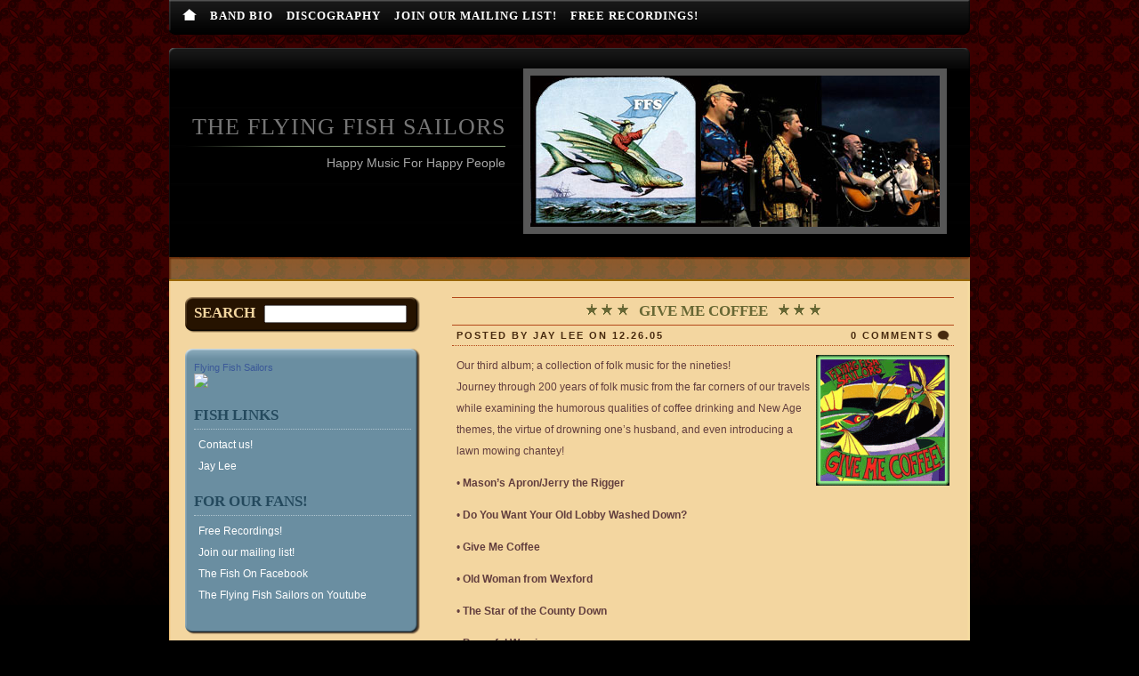

--- FILE ---
content_type: text/html; charset=UTF-8
request_url: https://www.flyingfishsailors.com/2005/12/give-me-coffee
body_size: 31290
content:
<!DOCTYPE html PUBLIC "-//W3C//DTD XHTML 1.0 Strict//EN"
    "http://www.w3.org/TR/xhtml1/DTD/xhtml1-strict.dtd">

<html xmlns="http://www.w3.org/1999/xhtml">

<head>
  <meta http-equiv="Content-Type" content="text/html; charset=UTF-8" />
<meta name="generator" content="WordPress 6.2.8" />
<link rel="stylesheet" href="https://www.flyingfishsailors.com/wp-content/themes/modern-vintage/style.css" type="text/css" media="screen" />
<link rel="alternate" type="application/rss+xml" title="The Flying Fish Sailors RSS Feed" href="https://www.flyingfishsailors.com/feed" />
<link rel="pingback" href="https://www.flyingfishsailors.com/xmlrpc.php" />
<title>The Flying Fish Sailors &raquo; Give Me Coffee</title>
<meta name='robots' content='max-image-preview:large' />
<link rel='dns-prefetch' href='//secure.gravatar.com' />
<link rel="alternate" type="application/rss+xml" title="The Flying Fish Sailors &raquo; Give Me Coffee Comments Feed" href="https://www.flyingfishsailors.com/2005/12/give-me-coffee/feed" />
<script type="text/javascript">
window._wpemojiSettings = {"baseUrl":"https:\/\/s.w.org\/images\/core\/emoji\/14.0.0\/72x72\/","ext":".png","svgUrl":"https:\/\/s.w.org\/images\/core\/emoji\/14.0.0\/svg\/","svgExt":".svg","source":{"concatemoji":"https:\/\/www.flyingfishsailors.com\/wp-includes\/js\/wp-emoji-release.min.js?ver=6.2.8"}};
/*! This file is auto-generated */
!function(e,a,t){var n,r,o,i=a.createElement("canvas"),p=i.getContext&&i.getContext("2d");function s(e,t){p.clearRect(0,0,i.width,i.height),p.fillText(e,0,0);e=i.toDataURL();return p.clearRect(0,0,i.width,i.height),p.fillText(t,0,0),e===i.toDataURL()}function c(e){var t=a.createElement("script");t.src=e,t.defer=t.type="text/javascript",a.getElementsByTagName("head")[0].appendChild(t)}for(o=Array("flag","emoji"),t.supports={everything:!0,everythingExceptFlag:!0},r=0;r<o.length;r++)t.supports[o[r]]=function(e){if(p&&p.fillText)switch(p.textBaseline="top",p.font="600 32px Arial",e){case"flag":return s("\ud83c\udff3\ufe0f\u200d\u26a7\ufe0f","\ud83c\udff3\ufe0f\u200b\u26a7\ufe0f")?!1:!s("\ud83c\uddfa\ud83c\uddf3","\ud83c\uddfa\u200b\ud83c\uddf3")&&!s("\ud83c\udff4\udb40\udc67\udb40\udc62\udb40\udc65\udb40\udc6e\udb40\udc67\udb40\udc7f","\ud83c\udff4\u200b\udb40\udc67\u200b\udb40\udc62\u200b\udb40\udc65\u200b\udb40\udc6e\u200b\udb40\udc67\u200b\udb40\udc7f");case"emoji":return!s("\ud83e\udef1\ud83c\udffb\u200d\ud83e\udef2\ud83c\udfff","\ud83e\udef1\ud83c\udffb\u200b\ud83e\udef2\ud83c\udfff")}return!1}(o[r]),t.supports.everything=t.supports.everything&&t.supports[o[r]],"flag"!==o[r]&&(t.supports.everythingExceptFlag=t.supports.everythingExceptFlag&&t.supports[o[r]]);t.supports.everythingExceptFlag=t.supports.everythingExceptFlag&&!t.supports.flag,t.DOMReady=!1,t.readyCallback=function(){t.DOMReady=!0},t.supports.everything||(n=function(){t.readyCallback()},a.addEventListener?(a.addEventListener("DOMContentLoaded",n,!1),e.addEventListener("load",n,!1)):(e.attachEvent("onload",n),a.attachEvent("onreadystatechange",function(){"complete"===a.readyState&&t.readyCallback()})),(e=t.source||{}).concatemoji?c(e.concatemoji):e.wpemoji&&e.twemoji&&(c(e.twemoji),c(e.wpemoji)))}(window,document,window._wpemojiSettings);
</script>
<style type="text/css">
img.wp-smiley,
img.emoji {
	display: inline !important;
	border: none !important;
	box-shadow: none !important;
	height: 1em !important;
	width: 1em !important;
	margin: 0 0.07em !important;
	vertical-align: -0.1em !important;
	background: none !important;
	padding: 0 !important;
}
</style>
	<link rel='stylesheet' id='wp-block-library-css' href='https://www.flyingfishsailors.com/wp-includes/css/dist/block-library/style.min.css?ver=6.2.8' type='text/css' media='all' />
<style id='wp-block-library-inline-css' type='text/css'>
.has-text-align-justify{text-align:justify;}
</style>
<link rel='stylesheet' id='classic-theme-styles-css' href='https://www.flyingfishsailors.com/wp-includes/css/classic-themes.min.css?ver=6.2.8' type='text/css' media='all' />
<style id='global-styles-inline-css' type='text/css'>
body{--wp--preset--color--black: #000000;--wp--preset--color--cyan-bluish-gray: #abb8c3;--wp--preset--color--white: #ffffff;--wp--preset--color--pale-pink: #f78da7;--wp--preset--color--vivid-red: #cf2e2e;--wp--preset--color--luminous-vivid-orange: #ff6900;--wp--preset--color--luminous-vivid-amber: #fcb900;--wp--preset--color--light-green-cyan: #7bdcb5;--wp--preset--color--vivid-green-cyan: #00d084;--wp--preset--color--pale-cyan-blue: #8ed1fc;--wp--preset--color--vivid-cyan-blue: #0693e3;--wp--preset--color--vivid-purple: #9b51e0;--wp--preset--gradient--vivid-cyan-blue-to-vivid-purple: linear-gradient(135deg,rgba(6,147,227,1) 0%,rgb(155,81,224) 100%);--wp--preset--gradient--light-green-cyan-to-vivid-green-cyan: linear-gradient(135deg,rgb(122,220,180) 0%,rgb(0,208,130) 100%);--wp--preset--gradient--luminous-vivid-amber-to-luminous-vivid-orange: linear-gradient(135deg,rgba(252,185,0,1) 0%,rgba(255,105,0,1) 100%);--wp--preset--gradient--luminous-vivid-orange-to-vivid-red: linear-gradient(135deg,rgba(255,105,0,1) 0%,rgb(207,46,46) 100%);--wp--preset--gradient--very-light-gray-to-cyan-bluish-gray: linear-gradient(135deg,rgb(238,238,238) 0%,rgb(169,184,195) 100%);--wp--preset--gradient--cool-to-warm-spectrum: linear-gradient(135deg,rgb(74,234,220) 0%,rgb(151,120,209) 20%,rgb(207,42,186) 40%,rgb(238,44,130) 60%,rgb(251,105,98) 80%,rgb(254,248,76) 100%);--wp--preset--gradient--blush-light-purple: linear-gradient(135deg,rgb(255,206,236) 0%,rgb(152,150,240) 100%);--wp--preset--gradient--blush-bordeaux: linear-gradient(135deg,rgb(254,205,165) 0%,rgb(254,45,45) 50%,rgb(107,0,62) 100%);--wp--preset--gradient--luminous-dusk: linear-gradient(135deg,rgb(255,203,112) 0%,rgb(199,81,192) 50%,rgb(65,88,208) 100%);--wp--preset--gradient--pale-ocean: linear-gradient(135deg,rgb(255,245,203) 0%,rgb(182,227,212) 50%,rgb(51,167,181) 100%);--wp--preset--gradient--electric-grass: linear-gradient(135deg,rgb(202,248,128) 0%,rgb(113,206,126) 100%);--wp--preset--gradient--midnight: linear-gradient(135deg,rgb(2,3,129) 0%,rgb(40,116,252) 100%);--wp--preset--duotone--dark-grayscale: url('#wp-duotone-dark-grayscale');--wp--preset--duotone--grayscale: url('#wp-duotone-grayscale');--wp--preset--duotone--purple-yellow: url('#wp-duotone-purple-yellow');--wp--preset--duotone--blue-red: url('#wp-duotone-blue-red');--wp--preset--duotone--midnight: url('#wp-duotone-midnight');--wp--preset--duotone--magenta-yellow: url('#wp-duotone-magenta-yellow');--wp--preset--duotone--purple-green: url('#wp-duotone-purple-green');--wp--preset--duotone--blue-orange: url('#wp-duotone-blue-orange');--wp--preset--font-size--small: 13px;--wp--preset--font-size--medium: 20px;--wp--preset--font-size--large: 36px;--wp--preset--font-size--x-large: 42px;--wp--preset--spacing--20: 0.44rem;--wp--preset--spacing--30: 0.67rem;--wp--preset--spacing--40: 1rem;--wp--preset--spacing--50: 1.5rem;--wp--preset--spacing--60: 2.25rem;--wp--preset--spacing--70: 3.38rem;--wp--preset--spacing--80: 5.06rem;--wp--preset--shadow--natural: 6px 6px 9px rgba(0, 0, 0, 0.2);--wp--preset--shadow--deep: 12px 12px 50px rgba(0, 0, 0, 0.4);--wp--preset--shadow--sharp: 6px 6px 0px rgba(0, 0, 0, 0.2);--wp--preset--shadow--outlined: 6px 6px 0px -3px rgba(255, 255, 255, 1), 6px 6px rgba(0, 0, 0, 1);--wp--preset--shadow--crisp: 6px 6px 0px rgba(0, 0, 0, 1);}:where(.is-layout-flex){gap: 0.5em;}body .is-layout-flow > .alignleft{float: left;margin-inline-start: 0;margin-inline-end: 2em;}body .is-layout-flow > .alignright{float: right;margin-inline-start: 2em;margin-inline-end: 0;}body .is-layout-flow > .aligncenter{margin-left: auto !important;margin-right: auto !important;}body .is-layout-constrained > .alignleft{float: left;margin-inline-start: 0;margin-inline-end: 2em;}body .is-layout-constrained > .alignright{float: right;margin-inline-start: 2em;margin-inline-end: 0;}body .is-layout-constrained > .aligncenter{margin-left: auto !important;margin-right: auto !important;}body .is-layout-constrained > :where(:not(.alignleft):not(.alignright):not(.alignfull)){max-width: var(--wp--style--global--content-size);margin-left: auto !important;margin-right: auto !important;}body .is-layout-constrained > .alignwide{max-width: var(--wp--style--global--wide-size);}body .is-layout-flex{display: flex;}body .is-layout-flex{flex-wrap: wrap;align-items: center;}body .is-layout-flex > *{margin: 0;}:where(.wp-block-columns.is-layout-flex){gap: 2em;}.has-black-color{color: var(--wp--preset--color--black) !important;}.has-cyan-bluish-gray-color{color: var(--wp--preset--color--cyan-bluish-gray) !important;}.has-white-color{color: var(--wp--preset--color--white) !important;}.has-pale-pink-color{color: var(--wp--preset--color--pale-pink) !important;}.has-vivid-red-color{color: var(--wp--preset--color--vivid-red) !important;}.has-luminous-vivid-orange-color{color: var(--wp--preset--color--luminous-vivid-orange) !important;}.has-luminous-vivid-amber-color{color: var(--wp--preset--color--luminous-vivid-amber) !important;}.has-light-green-cyan-color{color: var(--wp--preset--color--light-green-cyan) !important;}.has-vivid-green-cyan-color{color: var(--wp--preset--color--vivid-green-cyan) !important;}.has-pale-cyan-blue-color{color: var(--wp--preset--color--pale-cyan-blue) !important;}.has-vivid-cyan-blue-color{color: var(--wp--preset--color--vivid-cyan-blue) !important;}.has-vivid-purple-color{color: var(--wp--preset--color--vivid-purple) !important;}.has-black-background-color{background-color: var(--wp--preset--color--black) !important;}.has-cyan-bluish-gray-background-color{background-color: var(--wp--preset--color--cyan-bluish-gray) !important;}.has-white-background-color{background-color: var(--wp--preset--color--white) !important;}.has-pale-pink-background-color{background-color: var(--wp--preset--color--pale-pink) !important;}.has-vivid-red-background-color{background-color: var(--wp--preset--color--vivid-red) !important;}.has-luminous-vivid-orange-background-color{background-color: var(--wp--preset--color--luminous-vivid-orange) !important;}.has-luminous-vivid-amber-background-color{background-color: var(--wp--preset--color--luminous-vivid-amber) !important;}.has-light-green-cyan-background-color{background-color: var(--wp--preset--color--light-green-cyan) !important;}.has-vivid-green-cyan-background-color{background-color: var(--wp--preset--color--vivid-green-cyan) !important;}.has-pale-cyan-blue-background-color{background-color: var(--wp--preset--color--pale-cyan-blue) !important;}.has-vivid-cyan-blue-background-color{background-color: var(--wp--preset--color--vivid-cyan-blue) !important;}.has-vivid-purple-background-color{background-color: var(--wp--preset--color--vivid-purple) !important;}.has-black-border-color{border-color: var(--wp--preset--color--black) !important;}.has-cyan-bluish-gray-border-color{border-color: var(--wp--preset--color--cyan-bluish-gray) !important;}.has-white-border-color{border-color: var(--wp--preset--color--white) !important;}.has-pale-pink-border-color{border-color: var(--wp--preset--color--pale-pink) !important;}.has-vivid-red-border-color{border-color: var(--wp--preset--color--vivid-red) !important;}.has-luminous-vivid-orange-border-color{border-color: var(--wp--preset--color--luminous-vivid-orange) !important;}.has-luminous-vivid-amber-border-color{border-color: var(--wp--preset--color--luminous-vivid-amber) !important;}.has-light-green-cyan-border-color{border-color: var(--wp--preset--color--light-green-cyan) !important;}.has-vivid-green-cyan-border-color{border-color: var(--wp--preset--color--vivid-green-cyan) !important;}.has-pale-cyan-blue-border-color{border-color: var(--wp--preset--color--pale-cyan-blue) !important;}.has-vivid-cyan-blue-border-color{border-color: var(--wp--preset--color--vivid-cyan-blue) !important;}.has-vivid-purple-border-color{border-color: var(--wp--preset--color--vivid-purple) !important;}.has-vivid-cyan-blue-to-vivid-purple-gradient-background{background: var(--wp--preset--gradient--vivid-cyan-blue-to-vivid-purple) !important;}.has-light-green-cyan-to-vivid-green-cyan-gradient-background{background: var(--wp--preset--gradient--light-green-cyan-to-vivid-green-cyan) !important;}.has-luminous-vivid-amber-to-luminous-vivid-orange-gradient-background{background: var(--wp--preset--gradient--luminous-vivid-amber-to-luminous-vivid-orange) !important;}.has-luminous-vivid-orange-to-vivid-red-gradient-background{background: var(--wp--preset--gradient--luminous-vivid-orange-to-vivid-red) !important;}.has-very-light-gray-to-cyan-bluish-gray-gradient-background{background: var(--wp--preset--gradient--very-light-gray-to-cyan-bluish-gray) !important;}.has-cool-to-warm-spectrum-gradient-background{background: var(--wp--preset--gradient--cool-to-warm-spectrum) !important;}.has-blush-light-purple-gradient-background{background: var(--wp--preset--gradient--blush-light-purple) !important;}.has-blush-bordeaux-gradient-background{background: var(--wp--preset--gradient--blush-bordeaux) !important;}.has-luminous-dusk-gradient-background{background: var(--wp--preset--gradient--luminous-dusk) !important;}.has-pale-ocean-gradient-background{background: var(--wp--preset--gradient--pale-ocean) !important;}.has-electric-grass-gradient-background{background: var(--wp--preset--gradient--electric-grass) !important;}.has-midnight-gradient-background{background: var(--wp--preset--gradient--midnight) !important;}.has-small-font-size{font-size: var(--wp--preset--font-size--small) !important;}.has-medium-font-size{font-size: var(--wp--preset--font-size--medium) !important;}.has-large-font-size{font-size: var(--wp--preset--font-size--large) !important;}.has-x-large-font-size{font-size: var(--wp--preset--font-size--x-large) !important;}
.wp-block-navigation a:where(:not(.wp-element-button)){color: inherit;}
:where(.wp-block-columns.is-layout-flex){gap: 2em;}
.wp-block-pullquote{font-size: 1.5em;line-height: 1.6;}
</style>
<link rel='stylesheet' id='jetpack_css-css' href='https://www.flyingfishsailors.com/wp-content/plugins/jetpack/css/jetpack.css?ver=8.5.3' type='text/css' media='all' />
<link rel='stylesheet' id='podpress_frontend_styles-css' href='https://www.flyingfishsailors.com/wp-content/plugins/podpress/style/podpress.css?ver=6.2.8' type='text/css' media='all' />
<script type="text/javascript">
//<![CDATA[
var podpressL10 = {
	openblogagain : 'back to:',
	theblog : 'the blog',
	close : 'close',
	playbutton : 'Play &gt;'
}
//]]>
</script>
<script type="text/javascript" src="https://www.flyingfishsailors.com/wp-content/plugins/podpress/players/1pixelout/1pixelout_audio-player.js"></script>
<script type="text/javascript">//<![CDATA[
	var podPressPlayerFile = "1pixelout_player.swf";
	var podPressPopupPlayerOpt = new Object();
	podPressPopupPlayerOpt["bg"] = "E5E5E5";
	podPressPopupPlayerOpt["text"] = "333333";
	podPressPopupPlayerOpt["leftbg"] = "CCCCCC";
	podPressPopupPlayerOpt["lefticon"] = "333333";
	podPressPopupPlayerOpt["volslider"] = "666666";
	podPressPopupPlayerOpt["voltrack"] = "FFFFFF";
	podPressPopupPlayerOpt["rightbg"] = "B4B4B4";
	podPressPopupPlayerOpt["rightbghover"] = "999999";
	podPressPopupPlayerOpt["righticon"] = "333333";
	podPressPopupPlayerOpt["righticonhover"] = "FFFFFF";
	podPressPopupPlayerOpt["loader"] = "009900";
	podPressPopupPlayerOpt["track"] = "FFFFFF";
	podPressPopupPlayerOpt["border"] = "CCCCCC";
	podPressPopupPlayerOpt["tracker"] = "DDDDDD";
	podPressPopupPlayerOpt["skip"] = "666666";
	podPressPopupPlayerOpt["slider"] = "666666";
	podPressPopupPlayerOpt["initialvolume"] = "70";
	podPressPopupPlayerOpt["buffer"] = "5";
	podPressPopupPlayerOpt["checkpolicy"] = "no";
	podPressPopupPlayerOpt["animation"] = "yes";
	podPressPopupPlayerOpt["remaining"] = "no";
	podpressAudioPlayer.setup("https://www.flyingfishsailors.com/wp-content/plugins/podpress/players/1pixelout/" + podPressPlayerFile, {bg:"E5E5E5", text:"333333", leftbg:"CCCCCC", lefticon:"333333", volslider:"666666", voltrack:"FFFFFF", rightbg:"B4B4B4", rightbghover:"999999", righticon:"333333", righticonhover:"FFFFFF", loader:"009900", track:"FFFFFF", border:"CCCCCC", tracker:"DDDDDD", skip:"666666", slider:"666666", initialvolume:"70", buffer:"5", checkpolicy:"no", animation:"yes", remaining:"no",  pagebg:"FFFFFF", transparentpagebg:"yes", encode: "no"} );
//]]></script>
<script type="text/javascript">//<![CDATA[
var podPressBlogURL = "https://www.flyingfishsailors.com/";
var podPressBackendURL = "https://www.flyingfishsailors.com/wp-content/plugins/podpress/";
var podPressDefaultPreviewImage = "https://www.flyingfishsailors.com/wp-content/plugins/podpress/images/vpreview_center.png";
var podPressMP3PlayerWrapper = false;
var podPress_cortado_signed = false;
var podPressOverwriteTitleandArtist = false;
var podPressHTML5 = true;
var podPressHTML5_showplayersdirectly = false;
var podPressText_PlayNow = "Play Now";
var podPressText_HidePlayer = "Hide Player";
//]]></script>
<script type='text/javascript' src='https://www.flyingfishsailors.com/wp-content/plugins/podpress/js/podpress.js?ver=6.2.8' id='podpress_frontend_script-js'></script>
<link rel="https://api.w.org/" href="https://www.flyingfishsailors.com/wp-json/" /><link rel="alternate" type="application/json" href="https://www.flyingfishsailors.com/wp-json/wp/v2/posts/15" /><link rel="EditURI" type="application/rsd+xml" title="RSD" href="https://www.flyingfishsailors.com/xmlrpc.php?rsd" />
<link rel="wlwmanifest" type="application/wlwmanifest+xml" href="https://www.flyingfishsailors.com/wp-includes/wlwmanifest.xml" />
<meta name="generator" content="WordPress 6.2.8" />
<link rel="canonical" href="https://www.flyingfishsailors.com/2005/12/give-me-coffee" />
<link rel='shortlink' href='https://wp.me/p3yJwn-f' />
<link rel="alternate" type="application/json+oembed" href="https://www.flyingfishsailors.com/wp-json/oembed/1.0/embed?url=https%3A%2F%2Fwww.flyingfishsailors.com%2F2005%2F12%2Fgive-me-coffee" />
<link rel="alternate" type="text/xml+oembed" href="https://www.flyingfishsailors.com/wp-json/oembed/1.0/embed?url=https%3A%2F%2Fwww.flyingfishsailors.com%2F2005%2F12%2Fgive-me-coffee&#038;format=xml" />
		<script type="text/javascript">
			var _statcounter = _statcounter || [];
			_statcounter.push({"tags": {"author": "Jay Lee"}});
		</script>
		
<link rel='dns-prefetch' href='//v0.wordpress.com'/>


<!-- Jetpack Open Graph Tags -->
<meta property="og:type" content="article" />
<meta property="og:title" content="Give Me Coffee" />
<meta property="og:url" content="https://www.flyingfishsailors.com/2005/12/give-me-coffee" />
<meta property="og:description" content="Our third album; a collection of folk music for the nineties! Journey through 200 years of folk music from the far corners of our travels while examining the humorous qualities of coffee drinking a…" />
<meta property="article:published_time" content="2005-12-27T02:47:04+00:00" />
<meta property="article:modified_time" content="2005-12-27T15:02:59+00:00" />
<meta property="og:site_name" content="The Flying Fish Sailors" />
<meta property="og:image" content="https://s0.wp.com/i/blank.jpg" />
<meta property="og:locale" content="en_US" />
<meta name="twitter:text:title" content="Give Me Coffee" />
<meta name="twitter:card" content="summary" />

<!-- End Jetpack Open Graph Tags -->
</head>

<body>
<div id="wrapper">
    <div id="menu">
    <ul>
        <li class="current_page_item" id="home_li"><a href="https://www.flyingfishsailors.com"><img src="https://www.flyingfishsailors.com/wp-content/themes/modern-vintage/images/home-icon.png" /></a></li>
        <li class="page_item page-item-178"><a href="https://www.flyingfishsailors.com/band-bio">Band Bio</a></li>
<li class="page_item page-item-17 page_item_has_children"><a href="https://www.flyingfishsailors.com/fish-discography">Discography</a></li>
<li class="page_item page-item-42"><a href="https://www.flyingfishsailors.com/subscribe-to-flyingfishsailorscom">Join our mailing list!</a></li>
<li class="page_item page-item-9"><a href="https://www.flyingfishsailors.com/download-remnant-stew-free">Free Recordings!</a></li>
    </ul>
</div>
<div class="logo-top"></div>
<div id="logo">
    <div class="heading">
        <p id="maintitle"><a href="https://www.flyingfishsailors.com">The Flying Fish Sailors</a></p>
        <p id="description">Happy Music For Happy People</p>
    </div>
    <div class="info">
        <img src="https://www.flyingfishsailors.com/wp-content/themes/modern-vintage/images/heading-img.jpg" />
    </div>
    <div class="clear"></div>
</div>
<div class="headingdivider"></div>    <div class="content">
        <div id="sidebar">
    <div class="fxdsidebar">
    <ul>
        <li id="search">
            <div class="search-back">
            <form action="https://www.flyingfishsailors.com/" method="post" id="srch-frm">
                <span class="searchlabel">Search</span><input type="text" value="" name="s" id="s" />
                <!--input name="searchsubmit" id="searchsubmit" type="submit" value="" /-->
            </form>
            </div>
        </li>
		    </ul>
    </div>

    <!-- Additional add it in this section -->

    <div class="dynsidebartop"></div>
    <div class="dynsidebarcenter">
    <ul>
        <li id="text-368019883" class="widget widget_text">			<div class="textwidget"><!-- Facebook Badge START --><a href="https://www.facebook.com/flyingfishsailors" target="_TOP" style="font-family: &quot;lucida grande&quot;,tahoma,verdana,arial,sans-serif; font-size: 11px; font-variant: normal; font-style: normal; font-weight: normal; color: #3B5998; text-decoration: none;" title="Flying Fish Sailors" rel="noopener">Flying Fish Sailors</a><br /><a href="https://www.facebook.com/flyingfishsailors" target="_TOP" title="Flying Fish Sailors" rel="noopener"><img src="https://badge.facebook.com/badge/9557387083.2805.1452396352.png" style="border: 0px;" /></a><br /> <!-- Facebook Badge END --></div>
		</li>
<li id="linkcat-5" class="widget widget_links"><h2 class="widgettitle">Fish Links</h2>

	<ul class='xoxo blogroll'>
<li><a href="mailto:baldheretic@gmail.com">Contact us!</a></li>
<li><a href="http://www.baldheretic.com">Jay Lee</a></li>

	</ul>
</li>

<li id="linkcat-6" class="widget widget_links"><h2 class="widgettitle">For our fans!</h2>

	<ul class='xoxo blogroll'>
<li><a href="http://www.flyingfishsailors.com/download-remnant-stew-free">Free Recordings!</a></li>
<li><a href="http://www.flyingfishsailors.com/?page_id=42">Join our mailing list!</a></li>
<li><a href="http://www.facebook.com/pages/Flying-Fish-Sailors/9557387083">The Fish On Facebook</a></li>
<li><a href="https://www.youtube.com/@flyingfishsailors">The Flying Fish Sailors on Youtube</a></li>

	</ul>
</li>

    </ul>
    </div>
    <div class="dynsidebarbottom"></div>
</div>        <div id="container">
        	<ul class="posts">
                                                <li>
            	  <h2 class="post_title">
			<img src="https://www.flyingfishsailors.com/wp-content/themes/modern-vintage/images/stars.png" />&nbsp;&nbsp;&nbsp;Give Me Coffee&nbsp;&nbsp;&nbsp;<img src="https://www.flyingfishsailors.com/wp-content/themes/modern-vintage/images/stars.png" />
	</h2>
<div class="post_info">
    <span class="authordate">Posted by Jay Lee on 12.26.05</span>
    <span class="comment">
        <a href="https://www.flyingfishsailors.com/2005/12/give-me-coffee#comments">0 comments</a>
    </span>
    <div class="clear"></div>
</div>
<div class="post_content">
	<p><img decoding="async" src="http://www.flyingfishsailors.com/albums/Discography/aab.thumb.gif" width="150" height="147"  border="0" alt="Give Me Coffee" title="Give Me Coffee" name="photo_j" align="right"/>Our third album; a collection of folk music for the nineties!<br />
Journey through 200 years of folk music from the far corners of our travels while examining the humorous qualities of coffee drinking and New Age themes, the virtue of drowning one&#8217;s husband, and even introducing a lawn mowing chantey! </p>
<p>• <strong>Mason&#8217;s Apron/Jerry the Rigger </strong></p>
<p>• <strong>Do You Want Your Old Lobby Washed Down? </strong></p>
<p>• <strong>Give Me Coffee </strong></p>
<p>• <strong>Old Woman from Wexford </strong></p>
<p>• <strong>The Star of the County Down </strong></p>
<p>• <strong>Peaceful Warrior </strong></p>
<p>• <strong>Bonnie Isle O&#8217;Walsay </strong></p>
<p>• <strong>Mobile Bay </strong></p>
<p>• <strong>Flowers of Edinburgh/Timour the Tartar </strong></p>
<p>• <strong>Mow Johnny Mow </strong></p>
<p>• <strong>The Leaving of Liverpool </strong></p>
<p>• <strong>The Keel Row </strong></p>
<p>• <strong>St. James Infirmary </strong></p>
<p>• <strong>Coffee and Half &#038; Half </strong></p>
</div>
<!--div class="moreinfo">
    <span class="cats"><img src="https://www.flyingfishsailors.com/wp-content/themes/modern-vintage/images/categoryicon.png" />&nbsp;<a href="https://www.flyingfishsailors.com/category/general" rel="category tag">General</a></span>
    </div-->
    <div class="post_pages"></div>
				                    <div class="navigation">
            	    <div class="fl">&lt;&lt; <a href="https://www.flyingfishsailors.com/2005/12/update-crazy" rel="next">Update crazy!</a></div>
                    <div class="fr"><a href="https://www.flyingfishsailors.com/2005/12/loch-ness-monster" rel="prev">Loch Ness Monster</a> &gt;&gt;</div>
                 	<div class="clear"></div>
                  </div>
				                                              			<!-- WP 2.7 and above -->
        			<div class="com">


		        <h2 id="comments">1 Comments&nbsp;&nbsp;<a href="https://www.flyingfishsailors.com/comments/feed" title="Comments Feed"><img src="https://www.flyingfishsailors.com/wp-content/themes/modern-vintage/images/comment_rss.png" /></a></h2>
        <div class="clear"></div>
        <ul class="commentslist">
					<li class="comment even thread-even depth-1" id="li-comment-18">
            <div class="com-wrapper ">
	        	<div id="comment-18" class="com-header">
					<span class="avtar"><img alt='' src='https://secure.gravatar.com/avatar/4a096626843a5b1505e7bfaf8ea9060a?s=40&#038;d=mm&#038;r=g' srcset='https://secure.gravatar.com/avatar/4a096626843a5b1505e7bfaf8ea9060a?s=80&#038;d=mm&#038;r=g 2x' class='avatar avatar-40 photo' height='40' width='40' loading='lazy' decoding='async'/></span>
	            </div>
                <div class="com-metadata">
                    <p class="commentauthor"><a href="http://isfullofcrap.com/" class="url" rel="ugc external nofollow">Laurence Simon</a></p>
                    <p class="commentmetadata">
                        <a href="#comment-18" title="">December 27th, 2005 at 11:20</a>
                   	                        </p>
                                    </div>
                <div class="clear"></div>
                <div class="com-text">
    				<p>An all-around excellent album. I sing the refrain from &#8220;Give Me Coffee&#8221; every time I hit the machine in the morning.</p>
                    <div class="reply">
    			    	<p></p>
    			    </div>
                </div>
            </div>
</li><!-- #comment-## -->
		</ul>
		
		<!--div class="navigation">
			<div class="fl"></div>
            <div class="fr"></div>
        	<div class="clear"></div>
        </div-->

		
	</div>

<div class="leavereply">
<h2 id="respond" class="title-2 block">Write a comment</h2>
<div id="cancel-comment-reply">
	<small><a rel="nofollow" id="cancel-comment-reply-link" href="/2005/12/give-me-coffee#respond" style="display:none;">Click here to cancel reply.</a></small>
</div>


<form action="http://www.flyingfishsailors.com/wp-comments-post.php" method="post" id="commentform">

<p><label for="author" class="author">Name (required)</label><br />
<input type="text" name="author" id="author" value="" size="50" tabindex="1" /></p>
<p><label for="email" class="email">Mail (will not be published) (required)</label><br />
<input type="text" name="email" id="email" value="" size="50" tabindex="2" /></p>
<p><label for="url" class="website">Website</label><br />
<input type="text" name="url" id="url" value="" size="50" tabindex="3" /></p>


<p>
 <input type='hidden' name='comment_post_ID' value='15' id='comment_post_ID' />
<input type='hidden' name='comment_parent' id='comment_parent' value='0' />
</p>


<!--<p><small><strong>XHTML:</strong> You can use these tags: <code>&lt;a href=&quot;&quot; title=&quot;&quot;&gt; &lt;abbr title=&quot;&quot;&gt; &lt;acronym title=&quot;&quot;&gt; &lt;b&gt; &lt;blockquote cite=&quot;&quot;&gt; &lt;cite&gt; &lt;code&gt; &lt;del datetime=&quot;&quot;&gt; &lt;em&gt; &lt;i&gt; &lt;q cite=&quot;&quot;&gt; &lt;s&gt; &lt;strike&gt; &lt;strong&gt; </code></small></p>-->

<p><textarea name="comment" id="commenttxt" rows="10" tabindex="4" cols="55"></textarea></p>

<p><input name="submit" type="submit" id="submit" tabindex="5" value="Submit Comment" />
<input type="hidden" name="comment_post_ID" value="15" />
</p>

</form>

</div>

        			                              	</li>
            	            	            </ul>
        </div>
    </div>
    <div id="footer">
	<div class="subscribe"><img src="https://www.flyingfishsailors.com/wp-content/themes/modern-vintage/images/rss_icon.png" id="rss_icon" />&nbsp;&nbsp;<a href="https://www.flyingfishsailors.com/feed" id="subscribe">Subscribe to this blog</a></div>
	<div class="copyright">Copyright &copy; <a href="https://www.flyingfishsailors.com">The Flying Fish Sailors</a>. All rights reserved.<a href="https://plus.google.com/117656673753149808920" rel="publisher">Google+</a></div>
	<div class="clear"></div>
</div>
		<!-- Start of StatCounter Code -->
		<script>
			<!--
			var sc_project=3202331;
			var sc_security="18a541a8";
			var sc_invisible=1;
		</script>
        <script type="text/javascript" src="https://www.statcounter.com/counter/counter.js" async></script>
		<noscript><div class="statcounter"><a title="web analytics" href="https://statcounter.com/"><img class="statcounter" src="https://c.statcounter.com/3202331/0/18a541a8/1/" alt="web analytics" /></a></div></noscript>
		<!-- End of StatCounter Code -->
			<div style="display:none">
	<div class="grofile-hash-map-4a096626843a5b1505e7bfaf8ea9060a">
	</div>
	</div>
<script type='text/javascript' src='https://secure.gravatar.com/js/gprofiles.js?ver=202604' id='grofiles-cards-js'></script>
<script type='text/javascript' id='wpgroho-js-extra'>
/* <![CDATA[ */
var WPGroHo = {"my_hash":""};
/* ]]> */
</script>
<script type='text/javascript' src='https://www.flyingfishsailors.com/wp-content/plugins/jetpack/modules/wpgroho.js?ver=6.2.8' id='wpgroho-js'></script>
<script type='text/javascript' src='https://stats.wp.com/e-202604.js' async='async' defer='defer'></script>
<script type='text/javascript'>
	_stq = window._stq || [];
	_stq.push([ 'view', {v:'ext',j:'1:8.5.3',blog:'52607147',post:'15',tz:'-5',srv:'www.flyingfishsailors.com'} ]);
	_stq.push([ 'clickTrackerInit', '52607147', '15' ]);
</script>
</div>
</body>

</html>

--- FILE ---
content_type: text/css
request_url: https://www.flyingfishsailors.com/wp-content/themes/modern-vintage/style.css
body_size: 11759
content:
/*
Theme Name: Modern-Vintage
Theme URI: http://nischalmaniar.info/wordpress/
Description: Beautiful blend of Modern and Vintage web design. Two-column wordpress theme with optional support for Twitter feed in sidebar. Sidebar widget ready and support for plugins. Tested upto WordPress 2.8.4. Valid CSS & XHTML, Compatible with IE 7+, Mozilla 3+, Safari 3+
Version: 1.2
Author: Nischal Maniar
Author URI: http://www.nischalmaniar.info
Tags: Two-columns, Fixed-width, Threaded-comments
Released under the <a href="http://www.opensource.org/licenses/gpl-license.php">GPL</a>.
*/

/* reset */

body { margin:0; padding:0; background: #000000 url(images/background.png) repeat-x; font-family: Arial; font-weight: lighter; font-size: 12px; }
a img { border:none; }
p { margin:0 0 1em 0; padding:0; line-height:200%; }
ul { list-style-type:none; margin:0 0 1em 0; padding:0; line-height:0%; }
ul li { margin:0; padding:0; line-height:normal; zoom:1; }
ol { margin:0 0 1em 23px; padding:0; }
* html ol { margin:0 0 1em 23px; padding:0; }
ol li { padding:0 0 5px 0; }
form,table,input,textarea,dl,dt,dd { margin:0; padding:0; }
table { border-collapse:collapse; width:100%; border:0; }
pre { padding:10px 20px; margin:0 0 1em 0; overflow:auto; }
object { display:block; margin:0 auto; padding:10px; }
img.alignright {float:right; margin:0 0 1em 1em;}
img.alignleft {float:left; margin:0 1em 1em 0;}
img.aligncenter {display: block; margin-left: auto; margin-right: auto;}
a img.alignright {float:right; margin:0 0 1em 1em;}
a img.alignleft {float:left; margin:0 1em 1em 0;}
a img.aligncenter {display: block; margin-left: auto; margin-right: auto;}
.centered { display: block; margin-left:auto; margin-right:auto; }
.clear { clear:both; }

.wp-caption {
	border: none;
	text-align: center;
	background-color: none;
	padding-top: 0;
	margin: 0;
	-moz-border-radius: 3px;
	-khtml-border-radius: 3px;
	-webkit-border-radius: 3px;
	border-radius: 3px;
}

.wp-caption img {
	margin: 0;
	padding: 0;
	border: 0 none;
}

.wp-caption-dd {
	font-size: 11px;
	padding: 0;
	margin: 0;
}

/* layout */
#wrapper { width: 900px; text-align: left; margin: 0 auto 0 auto; overflow: hidden; }
.content { width: 900px; padding-bottom: 30px; background: url(images/content-back.png) repeat-y; overflow: hidden; }

/* typography */
h1, h2, h3, h4, h5, h6 { margin: 0; padding: 0 0 10px 0; font-weight: lighter; color: #46290e; font-family: Georgia; }
h1 { font-size: 22px; }
h2 { font-size: 19px; }
h3 { font-size: 17px; }
h4 { font-size: 15px; }
h5 { font-size: 13px; }
h6 { font-size: 12px; }
blockquote { border-left: 4px #95955b solid; margin: 10px; padding: 10px; }

/* banner */
#menu { background: url(images/menu-back.png) no-repeat; width: 900px; text-align: right; height: 39px; padding: 0; margin-bottom: 15px; }
#menu ul { list-style: none; margin: 0 10px 0 0; padding: 10px 0 0 0; }
#menu ul li { float: left; margin: 0 0 0 15px; padding: 0; font-family: Arial Narrow; font-size: 13px; letter-spacing: 1px; text-transform: uppercase; font-weight: lighter; }
#menu ul li a { color: #ffffff; text-decoration: none; font-weight: bold; }
#menu ul li a:hover { color: #64a4fc; }

.logo-top { background: url(images/logo-back-top.png) no-repeat; width: 900px; height: 23px; }
#logo { background: url(images/logo-back.png) repeat-y; width: 900px; overflow: hidden; padding-bottom: 23px; }
#logo .heading { float: left; text-align: right; width: 42%; padding-right: 10px; margin-top: 40px; }
#logo .heading p { margin: 0; padding: 0; }
#maintitle { background: url(images/heading-bottom.png) no-repeat right bottom; font-family: Arial Narrow; font-size: 26px; color: #767676; font-weight: lighter; text-transform: uppercase; letter-spacing: 1px; }
#maintitle a { color: #767676; text-decoration: none; }
#description { font-family: Arial; font-size: 14px; color: #A8A8A8; }
#logo .info { float: left; width: 42%; padding-left: 10px; }
#logo .info img { border: 8px #575757 solid; }
.headingdivider { background: url(images/headingdivider.png) repeat-x; border-bottom: 2px #996600 solid; width: 900px; height: 25px; }

/* sidebar */
#sidebar { width: 300px; margin: 18px 0 0 0; padding: 0; float: left; }
#sidebar .fxdsidebar ul { list-style: none; margin: 0 18px 0 18px; padding: 0; }
#sidebar .fxdsidebar ul li { margin: 0 0 18px 0; padding: 0; }
#sidebar .fxdsidebar ul ul { list-style: none; margin: 0; padding: 0; }
#sidebar .fxdsidebar ul li ul li { margin: 0; padding: 5px; color: #FFFFFF; }

#sidebar .dynsidebartop { background: url(images/sidebartop.png) no-repeat; width: 264px; height: 14px; margin: 0 18px 0 18px; }
#sidebar .dynsidebarcenter { background: url(images/sidebarcenter.png) repeat-y; width: 264px; overflow: hidden;  margin: 0 18px 0 18px; }
#sidebar .dynsidebarbottom { background: url(images/sidebarbottom.png) no-repeat; width: 264px; height: 14px;  margin: 0 18px 0 18px; }

#sidebar .dynsidebarcenter ul { list-style: none; margin: 0 10px 0 10px; padding: 0; }
#sidebar .dynsidebarcenter ul li { margin: 0 0 18px 0; padding 0; }
#sidebar .dynsidebarcenter ul li h2 { font-family: Arial Narrow; font-size: 17px; font-weight: bold; text-transform: uppercase; color: #24495d; border-bottom: 1px #b1c5cf dotted; margin: 0 0 5px 0; padding: 0 0 5px 0; }
#sidebar .dynsidebarcenter ul ul { list-style: none; margin: 0; padding: 0; }
#sidebar .dynsidebarcenter ul li ul li { margin: 0; padding: 5px; color: #FFFFFF; }
#sidebar .dynsidebarcenter ul li ul li:hover { background: #7fa0b1; }
#sidebar .dynsidebarcenter ul li ul li a { color: #FFFFFF; text-decoration: none; }

/* search form */
.search-back { background: url(images/search-back.png) no-repeat; width: 264px; height: 32px; padding-top: 8px; }
.searchlabel { font-family: Arial Narrow; font-size: 17px; font-weight: bold; text-transform: uppercase; color: #F3D6A0; margin: 0 10px 0 10px; }
#s { margin: 0 10px 0 0; font-size: 12px; padding: 1px 4px 1px 4px; }
#searchsubmit { background: url(images/search-icon.png) no-repeat; width: 16px; height: 16px; border:none; }

/* twitter */
#sidebar .fxdsidebar .twitter .twittertop { background: url(images/twitter-top.png) no-repeat; width: 264px; height: 14px; }
#sidebar .fxdsidebar .twitter .twittercenter { background: url(images/twitter-center.png) repeat-y; width: 244px; overflow: hidden; }
#sidebar .fxdsidebar .twitter .twittercenter h2 { font-family: Arial Narrow; font-size: 17px; font-weight: bold; text-transform: uppercase; color: #36360e; border-bottom: 1px #919154 dotted; margin: 0 0 5px 0; padding: 0 0 5px 0; }
#sidebar .fxdsidebar .twitter .twitterbottom { background: url(images/twitter-bottom.png) no-repeat; width: 264px; height: 14px; }
#sidebar .fxdsidebar .twitter .twittercenter { padding: 0 10px 0 10px; }
#twitter_update_list li:hover { background: #7d7d3e; }
#twitter_update_list li a { color: #caac45; text-decoration: none; }
#twitter-link { color: #caac45; text-decoration: none; }

/* calendar */
#wp-calendar { width: 100%; color: #FFFFFF; text-align: center; }
#wp-calendar caption { padding: 5px 0 5px 0; }
#wp-calendar a { color: #FFFFFF; text-decoration: none; }
#prev { text-align: left; }

/* tag cloud */
.widget_tag_cloud a { color: #FFFFFF; text-decoration: none; }

/* container */
#container { float: left; width: 600px; margin: 18px 0 0 0px; }

/* posts */
.posts { list-style: none; margin: 0 18px 0 18px; padding: 0; }
.posts li { margin: 0 0 18px 0; padding: 0; }
.posts .post_title { font-family: Arial Narrow; text-align: center; font-size: 17px; color: #676734; font-weight: bold; text-transform: uppercase; padding: 5px; border-top: 1px #B3481A solid; border-bottom: 1px #B3481A solid; }
.posts .post_title a { color: #676734; text-decoration: none; }
.posts .post_info { padding: 5px; color: #46290e; font-weight: bold; border-bottom: 1px #B3481A dotted; font-size: 11px; text-transform: uppercase; letter-spacing: 2px; }
.posts .post_info a { color: #46290e; text-decoration: none; }
.posts .post_info .authordate { float: left; }
.posts .post_info .comment { float: right; background: url(images/commentinfo-icon.png) no-repeat right; padding-right: 18px; }
.posts .post_content { margin: 10px 5px 0 5px; color: #623E3E; }
.posts .post_content a { color: #B3481A; text-decoration: none; font-weight: bold; }

.posts li .post_content ul li { padding: 8px 0 8px 15px; margin-bottom: 0; line-height: 15px; border-bottom: 1px #d4b87e solid; }
.posts li .post_content ul li:hover { background: #d4b87e; }
.posts li .post_content ul ul li { line-height: 15px; margin-top: 0; border: none; padding-bottom: 0; }
.posts li .post_content ul ul ul li { line-height: 15px; margin-top: 0; border: none; padding-bottom: 0; }
.posts li .post_content ol li { padding: 8px 0 8px 15px; margin-bottom: 0; line-height: 15px;  border-bottom: 1px #d4b87e solid; }
.posts li .post_content ol li:hover { background: #d4b87e; }
.posts li .post_content ol ol li { line-height: 15px; margin-top: 0; border: none; }
.posts li .post_content ol ol ol li { line-height: 15px; margin-top: 0; border: none; }
.posts li .post_content table { border: #7F7F7F; }

.posts li .post_pages { color: #57230D; text-decoration: none; word-spacing: 5px;}
.posts li .post_pages a { color: #B3481A; text-decoration: none; }

.navigation { border-top: 1px #B3481A solid; color: #B3481A; border-bottom: 1px #B3481A solid; margin: 10px 0 10px 0; padding: 8px 0 8px 0; }
.navigation a { color: #B3481A; text-decoration: none; }
.fl { float: left; }
.fr { float: right; }

/* comments */
.com { margin: 30px 0 0 0; }
.com h4 { font-weight: lighter; margin: 0; padding: 0; color: #6F6F6F; }
.nocomments { margin: 20px 0 20px 0; }
#comments { padding: 5px; border-top: 1px #B3481A solid; border-bottom: 1px #B3481A solid; margin-right: 20px; }

.com .commentslist { list-style-type: none; margin: 20px 0 0 0; padding: 0; color: #623E3E; }
.com .commentslist li { margin: 0 0 20px 0; padding: 20px;}
.com .commentslist .comment.even { background: #F5D087; }
.com .commentslist .comment.odd { background: none; }

.com .commentslist .children { list-style-type: none; margin: 20px 0 0 0; padding: 0;}
.com .commentslist a { color: #B3481A; font-weight: bold; text-decoration: none; }
.com-wrapper p { margin: 0; padding: 0; }
.com-header { float: left; margin-right: 20px; }
.com-header { padding: 3px; background: #fff; border: 1px #BFBFBF solid; }
.com-metadata { float: left; text-transform: capitalize; color: #B3481A; font-weight: bold; }
.com-text { margin: 15px 0 0 0; }
.com-text .reply { margin: 20px 0 0 0; font-weight: normal; }
.leavereply { margin-top: 25px; }
#commentform h4 a { color: #46290e; text-decoration: none; }
#commentform { color: #623E3E; }
#respond { padding: 5px; border-top: 1px #B3481A solid; border-bottom: 1px #B3481A solid; margin-bottom: 20px; }

/* form elements */
#author, #email, #url { margin: 0 0 10px 0; background: #fff; border: 1px #BFBFBF solid; padding: 4px; color: #7F7F7F; }
#commenttxt { margin: 0 0 10px 0; width: 450px; background: #fff; overflow: auto; border: 1px #BFBFBF solid; padding: 4px; color: #7F7F7F; font-family: Arial; font-size: 12px; }
#submit { padding: 2px; }

/* footer */
#footer { background: #303030; padding: 15px; }
#footer .copyright { float: right; font-family: Arial Narrow; font-size: 17px; font-weight: bold; text-transform: uppercase; color: #B3B3B3; }
#footer a { color: #B3B3B3; text-decoration: none; }
#footer .subscribe { float: left; }
#footer .subscribe { font-family: Arial Narrow; font-size: 17px; font-weight: bold; text-transform: uppercase; color: #B3B3B3; }